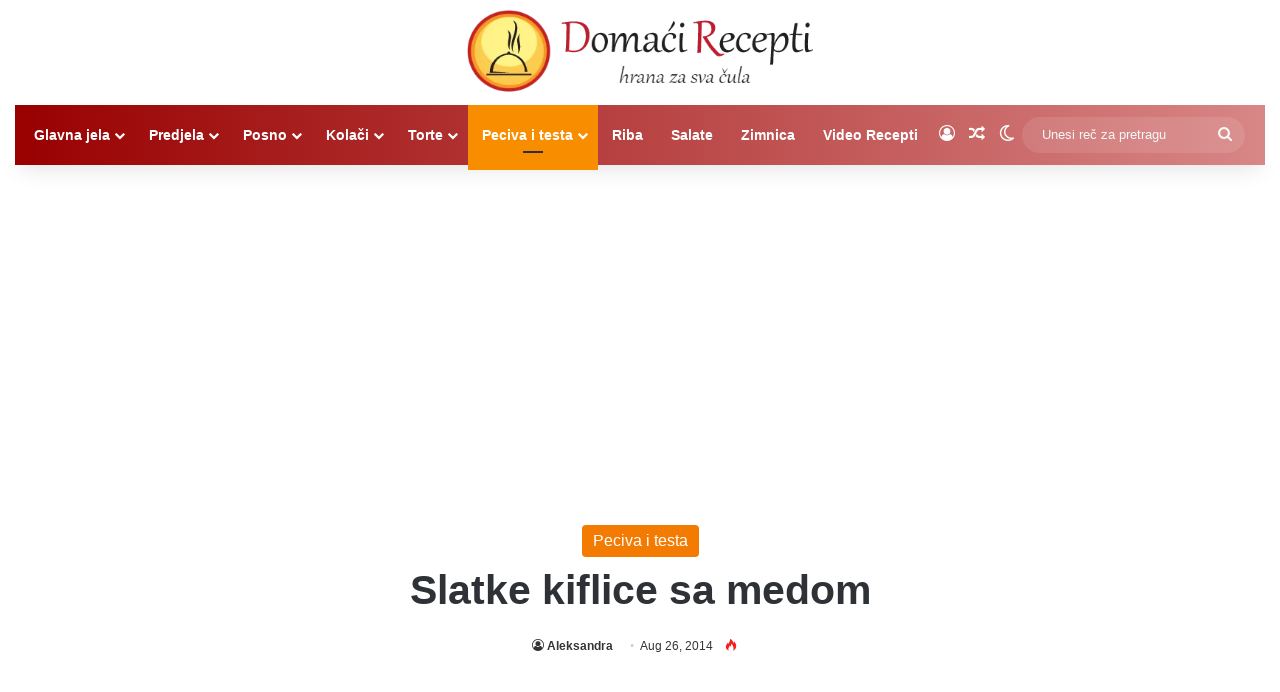

--- FILE ---
content_type: text/html; charset=utf-8
request_url: https://www.google.com/recaptcha/api2/aframe
body_size: 265
content:
<!DOCTYPE HTML><html><head><meta http-equiv="content-type" content="text/html; charset=UTF-8"></head><body><script nonce="pQmwEBgljTS1xwfiHtAfuA">/** Anti-fraud and anti-abuse applications only. See google.com/recaptcha */ try{var clients={'sodar':'https://pagead2.googlesyndication.com/pagead/sodar?'};window.addEventListener("message",function(a){try{if(a.source===window.parent){var b=JSON.parse(a.data);var c=clients[b['id']];if(c){var d=document.createElement('img');d.src=c+b['params']+'&rc='+(localStorage.getItem("rc::a")?sessionStorage.getItem("rc::b"):"");window.document.body.appendChild(d);sessionStorage.setItem("rc::e",parseInt(sessionStorage.getItem("rc::e")||0)+1);localStorage.setItem("rc::h",'1769029047769');}}}catch(b){}});window.parent.postMessage("_grecaptcha_ready", "*");}catch(b){}</script></body></html>

--- FILE ---
content_type: application/javascript; charset=utf-8
request_url: https://fundingchoicesmessages.google.com/f/AGSKWxWNjr2t9b2217IHHYzqnaHrE4bk_PIpPMpK2bqwV-2T22wP-FAzkZDnjyZ7MZcYRcngoreCvqm5hIeOmIbitPKN-_J1TmuyFXMbEWrc4JHipjHpqTqM98SJ7Rqy35Io-std6_XdDO7EJKm1Qd7qgi8VgmMmpr0SdGSFENjdNpAMyXrHbTQbExfPngH-/__media/ads//headvert./onecam4ads._adbanner./contentmobilead.
body_size: -1291
content:
window['8b7801a5-c852-4191-8272-90f7d172293d'] = true;